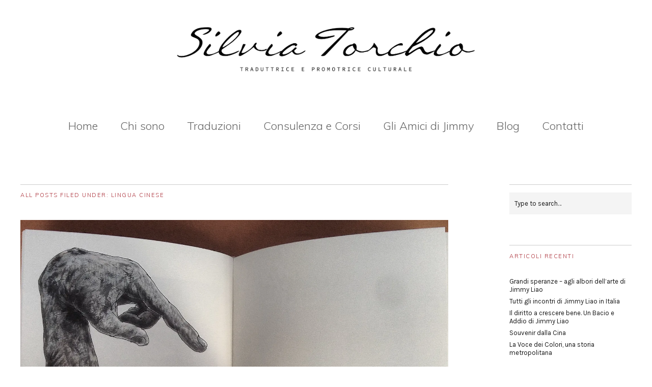

--- FILE ---
content_type: text/html; charset=UTF-8
request_url: http://www.silviatorchio.it/category/lingua-cinese/
body_size: 12755
content:
<!DOCTYPE html>
<html lang="it-IT">
<head>
	<meta charset="UTF-8" />
	<meta name="viewport" content="width=device-width,initial-scale=1">
	<link rel="profile" href="http://gmpg.org/xfn/11">
	<link rel="pingback" href="http://www.silviatorchio.it/xmlrpc.php">
	<!--[if lt IE 9]>
		<script src="http://www.silviatorchio.it/wp-content/themes/zuki/js/html5.js"></script>
	<![endif]-->
<title>lingua cinese Archivi - Silvia Torchio</title>

<!-- This site is optimized with the Yoast SEO plugin v12.9 - https://yoast.com/wordpress/plugins/seo/ -->
<meta name="robots" content="max-snippet:-1, max-image-preview:large, max-video-preview:-1"/>
<link rel="canonical" href="http://www.silviatorchio.it/category/lingua-cinese/" />
<meta property="og:locale" content="it_IT" />
<meta property="og:type" content="object" />
<meta property="og:title" content="lingua cinese Archivi - Silvia Torchio" />
<meta property="og:url" content="http://www.silviatorchio.it/category/lingua-cinese/" />
<meta property="og:site_name" content="Silvia Torchio" />
<meta name="twitter:card" content="summary" />
<meta name="twitter:title" content="lingua cinese Archivi - Silvia Torchio" />
<script type='application/ld+json' class='yoast-schema-graph yoast-schema-graph--main'>{"@context":"https://schema.org","@graph":[{"@type":"WebSite","@id":"http://www.silviatorchio.it/#website","url":"http://www.silviatorchio.it/","name":"Silvia Torchio","potentialAction":{"@type":"SearchAction","target":"http://www.silviatorchio.it/?s={search_term_string}","query-input":"required name=search_term_string"}},{"@type":"CollectionPage","@id":"http://www.silviatorchio.it/category/lingua-cinese/#webpage","url":"http://www.silviatorchio.it/category/lingua-cinese/","inLanguage":"it-IT","name":"lingua cinese Archivi - Silvia Torchio","isPartOf":{"@id":"http://www.silviatorchio.it/#website"}}]}</script>
<!-- / Yoast SEO plugin. -->

<link rel='dns-prefetch' href='//secure.gravatar.com' />
<link rel='dns-prefetch' href='//fonts.googleapis.com' />
<link rel='dns-prefetch' href='//s.w.org' />
<link rel="alternate" type="application/rss+xml" title="Silvia Torchio &raquo; Feed" href="http://www.silviatorchio.it/feed/" />
<link rel="alternate" type="application/rss+xml" title="Silvia Torchio &raquo; Feed dei commenti" href="http://www.silviatorchio.it/comments/feed/" />
<link rel="alternate" type="application/rss+xml" title="Silvia Torchio &raquo; lingua cinese Feed della categoria" href="http://www.silviatorchio.it/category/lingua-cinese/feed/" />
<!-- This site uses the Google Analytics by MonsterInsights plugin v7.10.3 - Using Analytics tracking - https://www.monsterinsights.com/ -->
<script type="text/javascript" data-cfasync="false">
	var mi_version         = '7.10.3';
	var mi_track_user      = true;
	var mi_no_track_reason = '';
	
	var disableStr = 'ga-disable-UA-73792495-1';

	/* Function to detect opted out users */
	function __gaTrackerIsOptedOut() {
		return document.cookie.indexOf(disableStr + '=true') > -1;
	}

	/* Disable tracking if the opt-out cookie exists. */
	if ( __gaTrackerIsOptedOut() ) {
		window[disableStr] = true;
	}

	/* Opt-out function */
	function __gaTrackerOptout() {
	  document.cookie = disableStr + '=true; expires=Thu, 31 Dec 2099 23:59:59 UTC; path=/';
	  window[disableStr] = true;
	}
	
	if ( mi_track_user ) {
		(function(i,s,o,g,r,a,m){i['GoogleAnalyticsObject']=r;i[r]=i[r]||function(){
			(i[r].q=i[r].q||[]).push(arguments)},i[r].l=1*new Date();a=s.createElement(o),
			m=s.getElementsByTagName(o)[0];a.async=1;a.src=g;m.parentNode.insertBefore(a,m)
		})(window,document,'script','//www.google-analytics.com/analytics.js','__gaTracker');

		__gaTracker('create', 'UA-73792495-1', 'auto');
		__gaTracker('set', 'forceSSL', true);
		__gaTracker('set', 'anonymizeIp', true);
		__gaTracker('send','pageview');
	} else {
		console.log( "" );
		(function() {
			/* https://developers.google.com/analytics/devguides/collection/analyticsjs/ */
			var noopfn = function() {
				return null;
			};
			var noopnullfn = function() {
				return null;
			};
			var Tracker = function() {
				return null;
			};
			var p = Tracker.prototype;
			p.get = noopfn;
			p.set = noopfn;
			p.send = noopfn;
			var __gaTracker = function() {
				var len = arguments.length;
				if ( len === 0 ) {
					return;
				}
				var f = arguments[len-1];
				if ( typeof f !== 'object' || f === null || typeof f.hitCallback !== 'function' ) {
					console.log( 'Not running function __gaTracker(' + arguments[0] + " ....) because you are not being tracked. " + mi_no_track_reason );
					return;
				}
				try {
					f.hitCallback();
				} catch (ex) {

				}
			};
			__gaTracker.create = function() {
				return new Tracker();
			};
			__gaTracker.getByName = noopnullfn;
			__gaTracker.getAll = function() {
				return [];
			};
			__gaTracker.remove = noopfn;
			window['__gaTracker'] = __gaTracker;
					})();
		}
</script>
<!-- / Google Analytics by MonsterInsights -->
		<script type="text/javascript">
			window._wpemojiSettings = {"baseUrl":"https:\/\/s.w.org\/images\/core\/emoji\/12.0.0-1\/72x72\/","ext":".png","svgUrl":"https:\/\/s.w.org\/images\/core\/emoji\/12.0.0-1\/svg\/","svgExt":".svg","source":{"concatemoji":"http:\/\/www.silviatorchio.it\/wp-includes\/js\/wp-emoji-release.min.js?ver=5.3.2"}};
			!function(e,a,t){var r,n,o,i,p=a.createElement("canvas"),s=p.getContext&&p.getContext("2d");function c(e,t){var a=String.fromCharCode;s.clearRect(0,0,p.width,p.height),s.fillText(a.apply(this,e),0,0);var r=p.toDataURL();return s.clearRect(0,0,p.width,p.height),s.fillText(a.apply(this,t),0,0),r===p.toDataURL()}function l(e){if(!s||!s.fillText)return!1;switch(s.textBaseline="top",s.font="600 32px Arial",e){case"flag":return!c([127987,65039,8205,9895,65039],[127987,65039,8203,9895,65039])&&(!c([55356,56826,55356,56819],[55356,56826,8203,55356,56819])&&!c([55356,57332,56128,56423,56128,56418,56128,56421,56128,56430,56128,56423,56128,56447],[55356,57332,8203,56128,56423,8203,56128,56418,8203,56128,56421,8203,56128,56430,8203,56128,56423,8203,56128,56447]));case"emoji":return!c([55357,56424,55356,57342,8205,55358,56605,8205,55357,56424,55356,57340],[55357,56424,55356,57342,8203,55358,56605,8203,55357,56424,55356,57340])}return!1}function d(e){var t=a.createElement("script");t.src=e,t.defer=t.type="text/javascript",a.getElementsByTagName("head")[0].appendChild(t)}for(i=Array("flag","emoji"),t.supports={everything:!0,everythingExceptFlag:!0},o=0;o<i.length;o++)t.supports[i[o]]=l(i[o]),t.supports.everything=t.supports.everything&&t.supports[i[o]],"flag"!==i[o]&&(t.supports.everythingExceptFlag=t.supports.everythingExceptFlag&&t.supports[i[o]]);t.supports.everythingExceptFlag=t.supports.everythingExceptFlag&&!t.supports.flag,t.DOMReady=!1,t.readyCallback=function(){t.DOMReady=!0},t.supports.everything||(n=function(){t.readyCallback()},a.addEventListener?(a.addEventListener("DOMContentLoaded",n,!1),e.addEventListener("load",n,!1)):(e.attachEvent("onload",n),a.attachEvent("onreadystatechange",function(){"complete"===a.readyState&&t.readyCallback()})),(r=t.source||{}).concatemoji?d(r.concatemoji):r.wpemoji&&r.twemoji&&(d(r.twemoji),d(r.wpemoji)))}(window,document,window._wpemojiSettings);
		</script>
		<style type="text/css">
img.wp-smiley,
img.emoji {
	display: inline !important;
	border: none !important;
	box-shadow: none !important;
	height: 1em !important;
	width: 1em !important;
	margin: 0 .07em !important;
	vertical-align: -0.1em !important;
	background: none !important;
	padding: 0 !important;
}
</style>
	<link rel='stylesheet' id='wp-block-library-css'  href='http://www.silviatorchio.it/wp-includes/css/dist/block-library/style.min.css?ver=5.3.2' type='text/css' media='all' />
<style id='wp-block-library-inline-css' type='text/css'>
.has-text-align-justify{text-align:justify;}
</style>
<link rel='stylesheet' id='contact-form-7-css'  href='http://www.silviatorchio.it/wp-content/plugins/contact-form-7/includes/css/styles.css?ver=5.1.6' type='text/css' media='all' />
<link rel='stylesheet' id='tt-easy-google-fonts-css'  href='http://fonts.googleapis.com/css?family=Muli%3A300&#038;subset=latin%2Call&#038;ver=5.3.2' type='text/css' media='all' />
<link rel='stylesheet' id='zuki-flex-slider-style-css'  href='http://www.silviatorchio.it/wp-content/themes/zuki/js/flex-slider/flexslider.css?ver=5.3.2' type='text/css' media='all' />
<link rel='stylesheet' id='zuki-fonts-css'  href='//fonts.googleapis.com/css?family=Libre+Baskerville%3A400%2C700%2C400italic%7CKarla%3A400%2C400italic%2C700%2C700italic%26subset%3Dlatin%2Clatin-ext&#038;subset=latin%2Clatin-ext' type='text/css' media='all' />
<link rel='stylesheet' id='genericons-css'  href='http://www.silviatorchio.it/wp-content/plugins/jetpack/_inc/genericons/genericons/genericons.css?ver=3.1' type='text/css' media='all' />
<link rel='stylesheet' id='zuki-style-css'  href='http://www.silviatorchio.it/wp-content/themes/silviatorchio/style.css?ver=20140630' type='text/css' media='all' />
<link rel='stylesheet' id='dry_awp_theme_style-css'  href='http://www.silviatorchio.it/wp-content/plugins/advanced-wp-columns/assets/css/awp-columns.css?ver=5.3.2' type='text/css' media='all' />
<style id='dry_awp_theme_style-inline-css' type='text/css'>
@media screen and (max-width: 1024px) {	.csColumn {		clear: both !important;		float: none !important;		text-align: center !important;		margin-left:  10% !important;		margin-right: 10% !important;		width: 80% !important;	}	.csColumnGap {		display: none !important;	}}
</style>
<link rel='stylesheet' id='jetpack_css-css'  href='http://www.silviatorchio.it/wp-content/plugins/jetpack/css/jetpack.css?ver=8.1' type='text/css' media='all' />
<script type='text/javascript'>
/* <![CDATA[ */
var monsterinsights_frontend = {"js_events_tracking":"true","download_extensions":"doc,pdf,ppt,zip,xls,docx,pptx,xlsx","inbound_paths":"[]","home_url":"http:\/\/www.silviatorchio.it","hash_tracking":"false"};
/* ]]> */
</script>
<script type='text/javascript' src='http://www.silviatorchio.it/wp-content/plugins/google-analytics-for-wordpress/assets/js/frontend.min.js?ver=7.10.3'></script>
<script type='text/javascript' src='http://www.silviatorchio.it/wp-includes/js/jquery/jquery.js?ver=1.12.4-wp'></script>
<script type='text/javascript' src='http://www.silviatorchio.it/wp-includes/js/jquery/jquery-migrate.min.js?ver=1.4.1'></script>
<script type='text/javascript' src='http://www.silviatorchio.it/wp-content/themes/zuki/js/jquery.fitvids.js?ver=1.1'></script>
<script type='text/javascript' src='http://www.silviatorchio.it/wp-content/themes/zuki/js/flex-slider/jquery.flexslider-min.js?ver=5.3.2'></script>
<script type='text/javascript' src='http://www.silviatorchio.it/wp-content/themes/zuki/js/functions.js?ver=20140426'></script>
<link rel='https://api.w.org/' href='http://www.silviatorchio.it/wp-json/' />
<link rel="EditURI" type="application/rsd+xml" title="RSD" href="http://www.silviatorchio.it/xmlrpc.php?rsd" />
<link rel="wlwmanifest" type="application/wlwmanifest+xml" href="http://www.silviatorchio.it/wp-includes/wlwmanifest.xml" /> 
<!-- <meta name="NextGEN" version="3.2.23" /> -->

<link rel='dns-prefetch' href='//v0.wordpress.com'/>
<link rel='dns-prefetch' href='//i0.wp.com'/>
<link rel='dns-prefetch' href='//i1.wp.com'/>
<link rel='dns-prefetch' href='//i2.wp.com'/>
<style type='text/css'>img#wpstats{display:none}</style>	<style type="text/css">
		.widget-area p.summary a,
		.entry-content p a,
		.entry-content li a,
		.page .entry-content p a,
		blockquote cite a,
		.textwidget a,
		#comments .comment-text a,
		.authorbox p.author-description a {color: #ab2f38;}
		.widget_zuki_recentposts_color .bg-wrap {background: ;}
		.archive-menu-content {background: ;}
	</style>
    	<style type="text/css" id="zuki-header-css">
			#site-title h1,
		#site-title h2.site-description {
			display: none;
		}

		</style>
	<style id="tt-easy-google-font-styles" type="text/css">p { font-family: 'Muli'; font-size: 21px; font-style: normal; font-weight: 300; line-height: 1.6; }
h1 { font-family: 'Muli'; font-style: normal; font-weight: 300; }
h2 { font-family: 'Muli'; font-size: 38px; font-style: normal; font-weight: 300; }
h3 { font-family: 'Muli'; font-style: normal; font-weight: 300; }
h4 { font-family: 'Muli'; font-style: normal; font-weight: 300; }
h5 { font-family: 'Muli'; font-style: normal; font-weight: 300; }
h6 { font-family: 'Muli'; font-style: normal; font-weight: 300; }
</style></head>

<body class="archive category category-lingua-cinese category-24">

	<div id="container">

		<header id="masthead" class="cf" role="banner">

			
			<div id="site-title">
							<div id="site-header">
					<a href="http://www.silviatorchio.it/" rel="home"><img src="http://www.silviatorchio.it/wp-content/uploads/2016/01/SILVIATORCHIOlogo.png" width="1400" height="227" alt=""></a>
				</div><!-- end #site-header -->
							<h1><a href="http://www.silviatorchio.it/" title="Silvia Torchio">Silvia Torchio</a></h1>
						</div><!-- end #site-title -->

			<a href="#menuopen" id="mobile-menu-toggle"><span>Menu</span></a>

			<div id="mobile-menu-wrap" class="cf">
								<nav id="site-nav" class="cf">
					<ul id="menu-main" class="nav-menu"><li id="menu-item-20" class="menu-item menu-item-type-post_type menu-item-object-page menu-item-home menu-item-20"><a href="http://www.silviatorchio.it/">Home</a></li>
<li id="menu-item-19" class="menu-item menu-item-type-post_type menu-item-object-page menu-item-19"><a href="http://www.silviatorchio.it/chi-sono/">Chi sono</a></li>
<li id="menu-item-265" class="menu-item menu-item-type-post_type menu-item-object-page menu-item-265"><a href="http://www.silviatorchio.it/traduzioni/">Traduzioni</a></li>
<li id="menu-item-290" class="menu-item menu-item-type-post_type menu-item-object-page menu-item-290"><a href="http://www.silviatorchio.it/consulenza-e-corsi/">Consulenza e Corsi</a></li>
<li id="menu-item-35" class="menu-item menu-item-type-post_type menu-item-object-page menu-item-has-children menu-item-35"><a href="http://www.silviatorchio.it/gli-amici-di-jimmy/">Gli Amici di Jimmy</a>
<ul class="sub-menu">
	<li id="menu-item-294" class="menu-item menu-item-type-post_type menu-item-object-page menu-item-294"><a href="http://www.silviatorchio.it/gli-amici-di-jimmy/le-origini/">Le origini</a></li>
	<li id="menu-item-88" class="menu-item menu-item-type-post_type menu-item-object-page menu-item-88"><a href="http://www.silviatorchio.it/gli-amici-di-jimmy/jimmi-liao/">Chi è Jimmy Liao</a></li>
	<li id="menu-item-65" class="menu-item menu-item-type-post_type menu-item-object-page menu-item-65"><a href="http://www.silviatorchio.it/gli-amici-di-jimmy/le-pubblicazioni/">Le pubblicazioni in Italia</a></li>
	<li id="menu-item-302" class="menu-item menu-item-type-post_type menu-item-object-page menu-item-302"><a href="http://www.silviatorchio.it/gli-amici-di-jimmy/attivita/">Attività</a></li>
	<li id="menu-item-201" class="menu-item menu-item-type-post_type menu-item-object-page menu-item-201"><a href="http://www.silviatorchio.it/gli-amici-di-jimmy/archivio/">Archivio fotografico</a></li>
	<li id="menu-item-519" class="menu-item menu-item-type-post_type menu-item-object-page menu-item-519"><a href="http://www.silviatorchio.it/gli-amici-di-jimmy/contest-porta-metro-dei-tuoi-sogni/">Contest – Dove porta il metrò dei tuoi sogni?</a></li>
</ul>
</li>
<li id="menu-item-370" class="menu-item menu-item-type-taxonomy menu-item-object-category menu-item-370"><a href="http://www.silviatorchio.it/category/blog/">Blog</a></li>
<li id="menu-item-324" class="menu-item menu-item-type-post_type menu-item-object-page menu-item-324"><a href="http://www.silviatorchio.it/contatti/">Contatti</a></li>
</ul>				</nav><!-- end #site-nav -->
				<a href="#menuclose" id="mobile-menu-close"><span>Close Menu</span></a>
			</div><!-- end #mobile-menu-wrap -->

			
		</header><!-- end #masthead -->

<div id="main-wrap">
<div id="primary" class="site-content cf" role="main">

	
		<header class="archive-header">
			<h1 class="archive-title">
					All posts filed under: <span>lingua cinese</span>			</h1>
					</header><!-- end .archive-header -->

				
			
<article id="post-692" class="post-692 post type-post status-publish format-standard has-post-thumbnail hentry category-blog category-jimmy-liao category-libri category-lingua-cinese category-traduzione category-viaggi tag-albo-illustrato tag-arte tag-cinese tag-jimmy-liao tag-libri tag-picture-book tag-ricordi tag-shanghai tag-taiwan tag-traduzione tag-viaggio">

			<div class="entry-thumbnail">
			<a href="http://www.silviatorchio.it/2018/09/10/great-expectations-agli-albori-dellarte-di-jimmy-liao/" title="Permalink to Grandi speranze &#8211; agli albori dell&#8217;arte di Jimmy Liao"><img width="1521" height="1041" src="http://www.silviatorchio.it/wp-content/uploads/2018/09/kaishi-2.jpg" class="attachment-post-thumbnail size-post-thumbnail wp-post-image" alt="" srcset="https://i0.wp.com/www.silviatorchio.it/wp-content/uploads/2018/09/kaishi-2.jpg?w=1521 1521w, https://i0.wp.com/www.silviatorchio.it/wp-content/uploads/2018/09/kaishi-2.jpg?resize=300%2C205 300w, https://i0.wp.com/www.silviatorchio.it/wp-content/uploads/2018/09/kaishi-2.jpg?resize=768%2C526 768w, https://i0.wp.com/www.silviatorchio.it/wp-content/uploads/2018/09/kaishi-2.jpg?resize=1024%2C701 1024w" sizes="(max-width: 1521px) 100vw, 1521px" data-attachment-id="694" data-permalink="http://www.silviatorchio.it/2018/09/10/great-expectations-agli-albori-dellarte-di-jimmy-liao/kaishi-2/" data-orig-file="https://i0.wp.com/www.silviatorchio.it/wp-content/uploads/2018/09/kaishi-2.jpg?fit=1521%2C1041" data-orig-size="1521,1041" data-comments-opened="1" data-image-meta="{&quot;aperture&quot;:&quot;2.4&quot;,&quot;credit&quot;:&quot;&quot;,&quot;camera&quot;:&quot;iPhone 5&quot;,&quot;caption&quot;:&quot;&quot;,&quot;created_timestamp&quot;:&quot;1536589742&quot;,&quot;copyright&quot;:&quot;&quot;,&quot;focal_length&quot;:&quot;4.12&quot;,&quot;iso&quot;:&quot;100&quot;,&quot;shutter_speed&quot;:&quot;0.05&quot;,&quot;title&quot;:&quot;&quot;,&quot;orientation&quot;:&quot;1&quot;}" data-image-title="kaishi 2" data-image-description="" data-medium-file="https://i0.wp.com/www.silviatorchio.it/wp-content/uploads/2018/09/kaishi-2.jpg?fit=300%2C205" data-large-file="https://i0.wp.com/www.silviatorchio.it/wp-content/uploads/2018/09/kaishi-2.jpg?fit=840%2C575" /></a>
		</div><!-- end .entry-thumbnail -->
	
	<header class="entry-header">
		<h2 class="entry-title"><a href="http://www.silviatorchio.it/2018/09/10/great-expectations-agli-albori-dellarte-di-jimmy-liao/" rel="bookmark">Grandi speranze &#8211; agli albori dell&#8217;arte di Jimmy Liao</a></h2>			<div class="entry-details">
				<div class="entry-author">
				Published by <a href="http://www.silviatorchio.it/author/silviatorchio/" title="All posts by Silvia Torchio">Silvia Torchio</a>				</div><!-- end .entry-author -->
		</div><!-- end .entry-details -->
	</header><!-- end .entry-header -->

					<div class="entry-summary">
				<p>Ogni volta che vado in Cina, la tappa in libreria è obbligatoria. E ogni volta in libreria, non esco prima di aver trovato l&#8217;angolo dedicato a Jimmy Liao. Lo scorso giugno, a Shanghai, ho comprato questo libro, edito in Cina nel 2014 (e non ancora pubblicato in Italia). In realtà, non si tratta di un vero e proprio albo, ma di un notebook,&nbsp;uno speciale taccuino per i lettori. Solo illustrazioni, nessuna parola e tanto spazio bianco in cui dar via libera alla fantasia, dare spazio ai pensieri, lasciarsi ispirare. La sua particolarità è che raccoglie le primissime illustrazioni di Jimmy Liao. Tutte rigorosamente in bianco e nero o seppia. Nessun colore. Sono le illustrazioni che anticipano le sue prime pubblicazioni del 1998, frutto di quel periodo di convalescenza dalla malattia, in cui la sua vita mutò radicalmente.&nbsp; Una nuova visione della realtà, profonda e malinconica, di cui le immagini divengono riflesso, e anche riflessione. In quarta di copertina, poche ed essenziali parole dell&#8217;autore. Come lui stesso ammette, non si tratta di illustrazioni di particolare rilievo, &hellip;</p>
			</div><!-- .entry-summary -->
		
		<footer class="entry-meta cf">
			<div class="entry-date">
				<a href="http://www.silviatorchio.it/2018/09/10/great-expectations-agli-albori-dellarte-di-jimmy-liao/">10 Settembre 2018</a>
			</div><!-- end .entry-date -->
							<div class="entry-comments">
					<a href="http://www.silviatorchio.it/2018/09/10/great-expectations-agli-albori-dellarte-di-jimmy-liao/#respond"><span class="leave-reply">Leave a comment</span></a>				</div><!-- end .entry-comments -->
									<div class="entry-cats">
				<a href="http://www.silviatorchio.it/category/blog/" rel="category tag">blog</a> / <a href="http://www.silviatorchio.it/category/jimmy-liao/" rel="category tag">Jimmy Liao</a> / <a href="http://www.silviatorchio.it/category/libri/" rel="category tag">Libri</a> / <a href="http://www.silviatorchio.it/category/lingua-cinese/" rel="category tag">lingua cinese</a> / <a href="http://www.silviatorchio.it/category/traduzione/" rel="category tag">traduzione</a> / <a href="http://www.silviatorchio.it/category/viaggi/" rel="category tag">viaggi</a>			</div><!-- end .entry-cats -->
		</footer><!-- end .entry-meta -->

</article><!-- end post -692 -->
		
			
<article id="post-681" class="post-681 post type-post status-publish format-standard has-post-thumbnail hentry category-blog category-jimmy-liao category-libri category-lingua-cinese">

			<div class="entry-thumbnail">
			<a href="http://www.silviatorchio.it/2018/03/16/tutti-gli-incontri-jimmy-liao-italia/" title="Permalink to Tutti gli incontri di Jimmy Liao in Italia"><img width="787" height="533" src="http://www.silviatorchio.it/wp-content/uploads/2018/03/bimba-ombra-ombrello.jpg" class="attachment-post-thumbnail size-post-thumbnail wp-post-image" alt="" srcset="https://i2.wp.com/www.silviatorchio.it/wp-content/uploads/2018/03/bimba-ombra-ombrello.jpg?w=787 787w, https://i2.wp.com/www.silviatorchio.it/wp-content/uploads/2018/03/bimba-ombra-ombrello.jpg?resize=300%2C203 300w, https://i2.wp.com/www.silviatorchio.it/wp-content/uploads/2018/03/bimba-ombra-ombrello.jpg?resize=768%2C520 768w" sizes="(max-width: 787px) 100vw, 787px" data-attachment-id="682" data-permalink="http://www.silviatorchio.it/2018/03/16/tutti-gli-incontri-jimmy-liao-italia/bimba-ombra-ombrello/" data-orig-file="https://i2.wp.com/www.silviatorchio.it/wp-content/uploads/2018/03/bimba-ombra-ombrello.jpg?fit=787%2C533" data-orig-size="787,533" data-comments-opened="1" data-image-meta="{&quot;aperture&quot;:&quot;0&quot;,&quot;credit&quot;:&quot;Krause, Johansen&quot;,&quot;camera&quot;:&quot;&quot;,&quot;caption&quot;:&quot;&quot;,&quot;created_timestamp&quot;:&quot;0&quot;,&quot;copyright&quot;:&quot;&quot;,&quot;focal_length&quot;:&quot;0&quot;,&quot;iso&quot;:&quot;0&quot;,&quot;shutter_speed&quot;:&quot;0&quot;,&quot;title&quot;:&quot;&quot;,&quot;orientation&quot;:&quot;0&quot;}" data-image-title="bimba ombra ombrello" data-image-description="" data-medium-file="https://i2.wp.com/www.silviatorchio.it/wp-content/uploads/2018/03/bimba-ombra-ombrello.jpg?fit=300%2C203" data-large-file="https://i2.wp.com/www.silviatorchio.it/wp-content/uploads/2018/03/bimba-ombra-ombrello.jpg?fit=787%2C533" /></a>
		</div><!-- end .entry-thumbnail -->
	
	<header class="entry-header">
		<h2 class="entry-title"><a href="http://www.silviatorchio.it/2018/03/16/tutti-gli-incontri-jimmy-liao-italia/" rel="bookmark">Tutti gli incontri di Jimmy Liao in Italia</a></h2>			<div class="entry-details">
				<div class="entry-author">
				Published by <a href="http://www.silviatorchio.it/author/silviatorchio/" title="All posts by Silvia Torchio">Silvia Torchio</a>				</div><!-- end .entry-author -->
		</div><!-- end .entry-details -->
	</header><!-- end .entry-header -->

					<div class="entry-summary">
				<p>Tra qualche giorno, Jimmy Liao arriverà in Italia! Questi tutti gli appuntamenti del tour e in Fiera: Marzo 21&nbsp; @IED Milano, ore 9,00-11,00/ incontro riservato agli studenti. A cura di Terre di Mezzo Editore Introdotto da Silvia Torchio Jimmy Liao racconterà come è diventato autore di albi illustrati, il suo percorso artistico e il processo creativo che lo rende uno degli artisti più interessanti nel panorama mondiale &nbsp;del picturebook. &nbsp; Marzo 21&nbsp; @Spazio B**K, Milano, ore 18,30/ incontro aperto al pubblico. A cura di Terre di Mezzo Editore Mara Pace, giornalista della rivista specializzata Andersen, modererà l&#8217;incontro intervistando Jimmy Liao e la sua traduttrice e agente italiana Silvia Torchio. &nbsp;&nbsp; Marzo 22&nbsp; @IED Torino, ore 10,30-12,30/ incontro riservato agli studenti A cura delle Edizioni Gruppo Abele Jimmy Liao sarà intervistato dalla docente di illustrazione Elisa Seitzinger &nbsp; Marzo 22&nbsp; @Binaria Centro Commensale, Torino, ore 18/ incontro aperto al pubblico A cura delle Edizioni Gruppo Abele Silvia Torchio, traduttrice e agente, modererà l&#8217;incontro: Jimmy Liao racconterà il suo lavoro, i suoi esordi, e dialogherà con i &hellip;</p>
			</div><!-- .entry-summary -->
		
		<footer class="entry-meta cf">
			<div class="entry-date">
				<a href="http://www.silviatorchio.it/2018/03/16/tutti-gli-incontri-jimmy-liao-italia/">16 Marzo 2018</a>
			</div><!-- end .entry-date -->
							<div class="entry-comments">
					<a href="http://www.silviatorchio.it/2018/03/16/tutti-gli-incontri-jimmy-liao-italia/#respond"><span class="leave-reply">Leave a comment</span></a>				</div><!-- end .entry-comments -->
									<div class="entry-cats">
				<a href="http://www.silviatorchio.it/category/blog/" rel="category tag">blog</a> / <a href="http://www.silviatorchio.it/category/jimmy-liao/" rel="category tag">Jimmy Liao</a> / <a href="http://www.silviatorchio.it/category/libri/" rel="category tag">Libri</a> / <a href="http://www.silviatorchio.it/category/lingua-cinese/" rel="category tag">lingua cinese</a>			</div><!-- end .entry-cats -->
		</footer><!-- end .entry-meta -->

</article><!-- end post -681 -->
		
			
<article id="post-641" class="post-641 post type-post status-publish format-standard has-post-thumbnail hentry category-blog category-cina category-insegnamento category-libri category-lingua-cinese category-viaggi tag-albo-illustrato tag-bambini tag-casa-editrice tag-cina tag-cinese tag-illustrazioni tag-insegnamento tag-libri tag-pechino tag-picture-book tag-ricordi tag-viaggio tag-vita tag-xian">

			<div class="entry-thumbnail">
			<a href="http://www.silviatorchio.it/2017/11/08/souvenirdallacina/" title="Permalink to Souvenir dalla Cina"><img width="1280" height="804" src="http://www.silviatorchio.it/wp-content/uploads/2017/11/Gruppo-Cina.jpg" class="attachment-post-thumbnail size-post-thumbnail wp-post-image" alt="" srcset="https://i0.wp.com/www.silviatorchio.it/wp-content/uploads/2017/11/Gruppo-Cina.jpg?w=1280 1280w, https://i0.wp.com/www.silviatorchio.it/wp-content/uploads/2017/11/Gruppo-Cina.jpg?resize=300%2C188 300w, https://i0.wp.com/www.silviatorchio.it/wp-content/uploads/2017/11/Gruppo-Cina.jpg?resize=768%2C482 768w, https://i0.wp.com/www.silviatorchio.it/wp-content/uploads/2017/11/Gruppo-Cina.jpg?resize=1024%2C643 1024w" sizes="(max-width: 1280px) 100vw, 1280px" data-attachment-id="642" data-permalink="http://www.silviatorchio.it/2017/11/08/souvenirdallacina/gruppo-cina/" data-orig-file="https://i0.wp.com/www.silviatorchio.it/wp-content/uploads/2017/11/Gruppo-Cina.jpg?fit=1280%2C804" data-orig-size="1280,804" data-comments-opened="1" data-image-meta="{&quot;aperture&quot;:&quot;0&quot;,&quot;credit&quot;:&quot;&quot;,&quot;camera&quot;:&quot;&quot;,&quot;caption&quot;:&quot;&quot;,&quot;created_timestamp&quot;:&quot;0&quot;,&quot;copyright&quot;:&quot;&quot;,&quot;focal_length&quot;:&quot;0&quot;,&quot;iso&quot;:&quot;0&quot;,&quot;shutter_speed&quot;:&quot;0&quot;,&quot;title&quot;:&quot;&quot;,&quot;orientation&quot;:&quot;1&quot;}" data-image-title="Gruppo Cina" data-image-description="" data-medium-file="https://i0.wp.com/www.silviatorchio.it/wp-content/uploads/2017/11/Gruppo-Cina.jpg?fit=300%2C188" data-large-file="https://i0.wp.com/www.silviatorchio.it/wp-content/uploads/2017/11/Gruppo-Cina.jpg?fit=840%2C527" /></a>
		</div><!-- end .entry-thumbnail -->
	
	<header class="entry-header">
		<h2 class="entry-title"><a href="http://www.silviatorchio.it/2017/11/08/souvenirdallacina/" rel="bookmark">Souvenir dalla Cina</a></h2>			<div class="entry-details">
				<div class="entry-author">
				Published by <a href="http://www.silviatorchio.it/author/silviatorchio/" title="All posts by Silvia Torchio">Silvia Torchio</a>				</div><!-- end .entry-author -->
		</div><!-- end .entry-details -->
	</header><!-- end .entry-header -->

					<div class="entry-summary">
				<p>La scorsa estate sono tornata in Cina. Ci sono tornata come insegnante, per conto dell’Istituto Confucio di Torino, per accompagnare un gruppo di meritevoli studenti di cinese, in un viaggio intenso e indimenticabile. Il nostro piccolo gruppo italiano faceva parte di un summer camp internazionale, comprendente studenti e insegnanti provenienti da molte parti del mondo: per due settimane, insieme a europei, canadesi e americani abbiamo vissuto un’esperienza unica. Sono tornata a Pechino, dove 18 anni prima arrivai come studentessa, in un viaggio che cambiò il mio modo di percepire il mondo e ne spalancò gli orizzonti. Tante le esperienze: dalle emozioni di rivivere nei campus &#8211; ricordi felici di giorni liberi e spensierati, alla formalità di una cena elegante e succulenta tra soli insegnanti, dalla quiete e pace di un tempio taoista all&#8217;immersione pop di una serata karaoke, divertentissima e straniante. &nbsp; &nbsp; &nbsp; &nbsp; &nbsp; Io e Pechino siamo diventati maggiorenni: io non più studentessa, ma insegnante; lei sempre più affollata, scintillante e, a mio parere, un po’ stanca. Ho un debito di riconoscenza &hellip;</p>
			</div><!-- .entry-summary -->
		
		<footer class="entry-meta cf">
			<div class="entry-date">
				<a href="http://www.silviatorchio.it/2017/11/08/souvenirdallacina/">8 Novembre 2017</a>
			</div><!-- end .entry-date -->
							<div class="entry-comments">
					<a href="http://www.silviatorchio.it/2017/11/08/souvenirdallacina/#respond"><span class="leave-reply">Leave a comment</span></a>				</div><!-- end .entry-comments -->
									<div class="entry-cats">
				<a href="http://www.silviatorchio.it/category/blog/" rel="category tag">blog</a> / <a href="http://www.silviatorchio.it/category/cina/" rel="category tag">Cina</a> / <a href="http://www.silviatorchio.it/category/insegnamento/" rel="category tag">insegnamento</a> / <a href="http://www.silviatorchio.it/category/libri/" rel="category tag">Libri</a> / <a href="http://www.silviatorchio.it/category/lingua-cinese/" rel="category tag">lingua cinese</a> / <a href="http://www.silviatorchio.it/category/viaggi/" rel="category tag">viaggi</a>			</div><!-- end .entry-cats -->
		</footer><!-- end .entry-meta -->

</article><!-- end post -641 -->
		
			
<article id="post-613" class="post-613 post type-post status-publish format-standard has-post-thumbnail hentry category-blog category-jimmy-liao category-libri category-lingua-cinese category-traduzione tag-agente-letteraria tag-albo-illustrato tag-arte tag-bambini tag-casa-editrice tag-cinese tag-illustrazioni tag-jimmy-liao tag-libri tag-picture-book tag-ricordi tag-taiwan tag-traduzione tag-viaggio tag-vita">

			<div class="entry-thumbnail">
			<a href="http://www.silviatorchio.it/2017/09/20/la-voce-dei-colori-una-storia-metropolitana/" title="Permalink to La Voce dei Colori, una storia metropolitana"><img width="1189" height="681" src="http://www.silviatorchio.it/wp-content/uploads/2017/09/27.jpg" class="attachment-post-thumbnail size-post-thumbnail wp-post-image" alt="" srcset="https://i1.wp.com/www.silviatorchio.it/wp-content/uploads/2017/09/27.jpg?w=1189 1189w, https://i1.wp.com/www.silviatorchio.it/wp-content/uploads/2017/09/27.jpg?resize=300%2C172 300w, https://i1.wp.com/www.silviatorchio.it/wp-content/uploads/2017/09/27.jpg?resize=768%2C440 768w, https://i1.wp.com/www.silviatorchio.it/wp-content/uploads/2017/09/27.jpg?resize=1024%2C586 1024w" sizes="(max-width: 1189px) 100vw, 1189px" data-attachment-id="637" data-permalink="http://www.silviatorchio.it/2017/09/20/la-voce-dei-colori-una-storia-metropolitana/attachment/27/" data-orig-file="https://i1.wp.com/www.silviatorchio.it/wp-content/uploads/2017/09/27.jpg?fit=1189%2C681" data-orig-size="1189,681" data-comments-opened="1" data-image-meta="{&quot;aperture&quot;:&quot;0&quot;,&quot;credit&quot;:&quot;&quot;,&quot;camera&quot;:&quot;&quot;,&quot;caption&quot;:&quot;&quot;,&quot;created_timestamp&quot;:&quot;0&quot;,&quot;copyright&quot;:&quot;&quot;,&quot;focal_length&quot;:&quot;0&quot;,&quot;iso&quot;:&quot;0&quot;,&quot;shutter_speed&quot;:&quot;0&quot;,&quot;title&quot;:&quot;&quot;,&quot;orientation&quot;:&quot;0&quot;}" data-image-title="27" data-image-description="" data-medium-file="https://i1.wp.com/www.silviatorchio.it/wp-content/uploads/2017/09/27.jpg?fit=300%2C172" data-large-file="https://i1.wp.com/www.silviatorchio.it/wp-content/uploads/2017/09/27.jpg?fit=840%2C481" /></a>
		</div><!-- end .entry-thumbnail -->
	
	<header class="entry-header">
		<h2 class="entry-title"><a href="http://www.silviatorchio.it/2017/09/20/la-voce-dei-colori-una-storia-metropolitana/" rel="bookmark">La Voce dei Colori, una storia metropolitana</a></h2>			<div class="entry-details">
				<div class="entry-author">
				Published by <a href="http://www.silviatorchio.it/author/silviatorchio/" title="All posts by Silvia Torchio">Silvia Torchio</a>				</div><!-- end .entry-author -->
		</div><!-- end .entry-details -->
	</header><!-- end .entry-header -->

					<div class="entry-summary">
				<p>È una gran fortuna non sapere esattamente in che mondo si vive Wislawa Szymborska – È una gran fortuna&nbsp; Comincia così La Voce dei Colori di Jimmy Liao,&nbsp;nella sua versione originale. Ancora una volta è la poetessa polacca a introdurre un suo albo¹, ad aprire il sipario e a darci una prima chiave di lettura. Il titolo originale cinese de La Voce dei Colori è 《地下铁》 (dìxià tiě) &#8211; Metropolitana, con sottotitolo inglese Sound of Colors. Tutto ha inizio dalla metropolitana effettivamente, lo racconta Liao stesso. L’idea del libro nasce proprio dalla passione che ha per questo mezzo di trasporto, per il fatto che si entra in un luogo e all’uscita, senza rendersene conto, ci si ritrova altrove, in un posto che può essere molto differente. Questa è la scintilla da cui nasce quello che lui stesso dichiara essere forse il suo libro più bello. Perché prendere la metropolitana? All’inizio è un IO viaggiatore. Ma non lo convince. Ha molti dubbi. Ricorda quindi le parole del suo amico, il celebre regista cinese Wang Kar Wai. &hellip;</p>
			</div><!-- .entry-summary -->
		
		<footer class="entry-meta cf">
			<div class="entry-date">
				<a href="http://www.silviatorchio.it/2017/09/20/la-voce-dei-colori-una-storia-metropolitana/">20 Settembre 2017</a>
			</div><!-- end .entry-date -->
							<div class="entry-comments">
					<a href="http://www.silviatorchio.it/2017/09/20/la-voce-dei-colori-una-storia-metropolitana/#comments">comment 1</a>				</div><!-- end .entry-comments -->
									<div class="entry-cats">
				<a href="http://www.silviatorchio.it/category/blog/" rel="category tag">blog</a> / <a href="http://www.silviatorchio.it/category/jimmy-liao/" rel="category tag">Jimmy Liao</a> / <a href="http://www.silviatorchio.it/category/libri/" rel="category tag">Libri</a> / <a href="http://www.silviatorchio.it/category/lingua-cinese/" rel="category tag">lingua cinese</a> / <a href="http://www.silviatorchio.it/category/traduzione/" rel="category tag">traduzione</a>			</div><!-- end .entry-cats -->
		</footer><!-- end .entry-meta -->

</article><!-- end post -613 -->
		
			
<article id="post-554" class="post-554 post type-post status-publish format-standard has-post-thumbnail hentry category-blog category-jimmy-liao category-libri category-lingua-cinese category-traduzione tag-albo-illustrato tag-casa-editrice tag-cinese tag-illustrazioni tag-jimmy-liao tag-libri tag-picture-book tag-ricordi tag-taiwan tag-traduzione tag-viaggio tag-vita">

			<div class="entry-thumbnail">
			<a href="http://www.silviatorchio.it/2017/05/18/quando-la-luna-dimentica/" title="Permalink to Quando la luna dimentica"><img width="1550" height="779" src="http://www.silviatorchio.it/wp-content/uploads/2017/05/48-49.jpg" class="attachment-post-thumbnail size-post-thumbnail wp-post-image" alt="" srcset="https://i1.wp.com/www.silviatorchio.it/wp-content/uploads/2017/05/48-49.jpg?w=1550 1550w, https://i1.wp.com/www.silviatorchio.it/wp-content/uploads/2017/05/48-49.jpg?resize=300%2C151 300w, https://i1.wp.com/www.silviatorchio.it/wp-content/uploads/2017/05/48-49.jpg?resize=768%2C386 768w, https://i1.wp.com/www.silviatorchio.it/wp-content/uploads/2017/05/48-49.jpg?resize=1024%2C515 1024w" sizes="(max-width: 1550px) 100vw, 1550px" data-attachment-id="559" data-permalink="http://www.silviatorchio.it/2017/05/18/quando-la-luna-dimentica/48-49/" data-orig-file="https://i1.wp.com/www.silviatorchio.it/wp-content/uploads/2017/05/48-49.jpg?fit=1550%2C779" data-orig-size="1550,779" data-comments-opened="1" data-image-meta="{&quot;aperture&quot;:&quot;0&quot;,&quot;credit&quot;:&quot;&quot;,&quot;camera&quot;:&quot;&quot;,&quot;caption&quot;:&quot;&quot;,&quot;created_timestamp&quot;:&quot;0&quot;,&quot;copyright&quot;:&quot;&quot;,&quot;focal_length&quot;:&quot;0&quot;,&quot;iso&quot;:&quot;0&quot;,&quot;shutter_speed&quot;:&quot;0&quot;,&quot;title&quot;:&quot;&quot;,&quot;orientation&quot;:&quot;0&quot;}" data-image-title="48-49" data-image-description="" data-medium-file="https://i1.wp.com/www.silviatorchio.it/wp-content/uploads/2017/05/48-49.jpg?fit=300%2C151" data-large-file="https://i1.wp.com/www.silviatorchio.it/wp-content/uploads/2017/05/48-49.jpg?fit=840%2C422" /></a>
		</div><!-- end .entry-thumbnail -->
	
	<header class="entry-header">
		<h2 class="entry-title"><a href="http://www.silviatorchio.it/2017/05/18/quando-la-luna-dimentica/" rel="bookmark">Quando la luna dimentica</a></h2>			<div class="entry-details">
				<div class="entry-author">
				Published by <a href="http://www.silviatorchio.it/author/silviatorchio/" title="All posts by Silvia Torchio">Silvia Torchio</a>				</div><!-- end .entry-author -->
		</div><!-- end .entry-details -->
	</header><!-- end .entry-header -->

					<div class="entry-summary">
				<p>Storia di un carattere cinese &nbsp; Quando mi chiedono un consiglio sui libri di Jimmy Liao o il mio albo preferito tra i suoi è davvero difficile scegliere: appena penso di citarne uno, mi vengono in mente mille ottimi motivi per suggerirne un altro. Ma – c’è un MA &#8211; un albo su tutti mi suscita una tenerezza infinita: La Luna e il Bambino (Edizioni Gruppo Abele, 2012, Torino). «Ero debitore alla luna » afferma Jimmy Liao quando racconta come è nato l’albo. La storia tra loro è delicata e piena di significativo silenzio. La luna, durante la malattia1, non di rado era sua unica interlocutrice, e così anche dopo, nelle lunghe ore di riabilitazione serale. Una storia da dedicarle è il primo stimolo: l&#8217;amicizia tra la luna e un bambino. Alcuni avvenimenti drammatici però segnano un cambiamento: l&#8217;albo narra&nbsp;sì di un rapporto unico e speciale tra i due protagionisti, ma diventa anche &#8211; e soprattutto &#8211; occasione per una profonda riflessione sulla fragilità degli esseri umani e la caducità della vita. Nella vita di &hellip;</p>
			</div><!-- .entry-summary -->
		
		<footer class="entry-meta cf">
			<div class="entry-date">
				<a href="http://www.silviatorchio.it/2017/05/18/quando-la-luna-dimentica/">18 Maggio 2017</a>
			</div><!-- end .entry-date -->
							<div class="entry-comments">
					<a href="http://www.silviatorchio.it/2017/05/18/quando-la-luna-dimentica/#respond"><span class="leave-reply">Leave a comment</span></a>				</div><!-- end .entry-comments -->
									<div class="entry-cats">
				<a href="http://www.silviatorchio.it/category/blog/" rel="category tag">blog</a> / <a href="http://www.silviatorchio.it/category/jimmy-liao/" rel="category tag">Jimmy Liao</a> / <a href="http://www.silviatorchio.it/category/libri/" rel="category tag">Libri</a> / <a href="http://www.silviatorchio.it/category/lingua-cinese/" rel="category tag">lingua cinese</a> / <a href="http://www.silviatorchio.it/category/traduzione/" rel="category tag">traduzione</a>			</div><!-- end .entry-cats -->
		</footer><!-- end .entry-meta -->

</article><!-- end post -554 -->
		
			
<article id="post-491" class="post-491 post type-post status-publish format-standard has-post-thumbnail hentry category-blog category-libri category-lingua-cinese category-senza-categoria category-traduzione tag-cinese tag-james-joyce tag-jimmy-liao tag-traduzione tag-ulysses">

			<div class="entry-thumbnail">
			<a href="http://www.silviatorchio.it/2016/09/30/rigore-e-seduzione-leterno-dilemma-della-traduzione/" title="Permalink to Rigore e seduzione: l&#8217;eterno dilemma della traduzione"><img width="2046" height="1552" src="http://www.silviatorchio.it/wp-content/uploads/2016/02/traduzioni-nuova.jpg" class="attachment-post-thumbnail size-post-thumbnail wp-post-image" alt="traduzioni Silvia Torchio" srcset="https://i1.wp.com/www.silviatorchio.it/wp-content/uploads/2016/02/traduzioni-nuova.jpg?w=2046 2046w, https://i1.wp.com/www.silviatorchio.it/wp-content/uploads/2016/02/traduzioni-nuova.jpg?resize=300%2C228 300w, https://i1.wp.com/www.silviatorchio.it/wp-content/uploads/2016/02/traduzioni-nuova.jpg?resize=768%2C583 768w, https://i1.wp.com/www.silviatorchio.it/wp-content/uploads/2016/02/traduzioni-nuova.jpg?resize=1024%2C777 1024w, https://i1.wp.com/www.silviatorchio.it/wp-content/uploads/2016/02/traduzioni-nuova.jpg?w=1680 1680w" sizes="(max-width: 2046px) 100vw, 2046px" data-attachment-id="341" data-permalink="http://www.silviatorchio.it/traduzioni/traduzioni-nuova/" data-orig-file="https://i1.wp.com/www.silviatorchio.it/wp-content/uploads/2016/02/traduzioni-nuova.jpg?fit=2046%2C1552" data-orig-size="2046,1552" data-comments-opened="1" data-image-meta="{&quot;aperture&quot;:&quot;2.4&quot;,&quot;credit&quot;:&quot;&quot;,&quot;camera&quot;:&quot;iPhone 5&quot;,&quot;caption&quot;:&quot;&quot;,&quot;created_timestamp&quot;:&quot;1455885780&quot;,&quot;copyright&quot;:&quot;&quot;,&quot;focal_length&quot;:&quot;4.12&quot;,&quot;iso&quot;:&quot;80&quot;,&quot;shutter_speed&quot;:&quot;0.05&quot;,&quot;title&quot;:&quot;&quot;,&quot;orientation&quot;:&quot;0&quot;}" data-image-title="traduzioni Silvia Torchio" data-image-description="" data-medium-file="https://i1.wp.com/www.silviatorchio.it/wp-content/uploads/2016/02/traduzioni-nuova.jpg?fit=300%2C228" data-large-file="https://i1.wp.com/www.silviatorchio.it/wp-content/uploads/2016/02/traduzioni-nuova.jpg?fit=840%2C637" /></a>
		</div><!-- end .entry-thumbnail -->
	
	<header class="entry-header">
		<h2 class="entry-title"><a href="http://www.silviatorchio.it/2016/09/30/rigore-e-seduzione-leterno-dilemma-della-traduzione/" rel="bookmark">Rigore e seduzione: l&#8217;eterno dilemma della traduzione</a></h2>			<div class="entry-details">
				<div class="entry-author">
				Published by <a href="http://www.silviatorchio.it/author/silviatorchio/" title="All posts by Silvia Torchio">Silvia Torchio</a>				</div><!-- end .entry-author -->
		</div><!-- end .entry-details -->
	</header><!-- end .entry-header -->

					<div class="entry-summary">
				<p>Ogni anno il 30 settembre si celebra la Giornata Internazionale della Traduzione, in onore di San Girolamo, il traduttore della Bibbia. Si è già detto e scritto di tutto e di più sul tradurre, sui suoi limiti e sul suo grande valore. Rimane un territorio insidioso, complicato, dove la rima tra seduzione e traduzione trova un suo senso. Proprio come nei rapporti umani, sentimentali a cui spesso ci si è riferiti per descrivere il legame tra autore e traduttore, e opera originale e opera tradotta. E così il poeta e scrittore sudafricano Campbell sostiene che &#8220;le traduzioni (come le mogli) sono di rado fedeli, se possiedono una qualche bellezza&#8221; e Gesualdo Bufalino parla di &#8220;sfida carnale&#8221; e paragona il traduttore, rispetto al critico e all&#8217;autore stesso, al vero amante del testo. Effettivamente l&#8217;intimità che si instaura con l&#8217;opera da tradurre è intensa. Ci si passa molto tempo insieme, le si dedicano cura e attenzioni, la si cerca di comprendere in profondità e in tutte le sue sfumature. La si ama e, alla fine, la si odia anche un po&#8217;. &hellip;</p>
			</div><!-- .entry-summary -->
		
		<footer class="entry-meta cf">
			<div class="entry-date">
				<a href="http://www.silviatorchio.it/2016/09/30/rigore-e-seduzione-leterno-dilemma-della-traduzione/">30 Settembre 2016</a>
			</div><!-- end .entry-date -->
							<div class="entry-comments">
					<a href="http://www.silviatorchio.it/2016/09/30/rigore-e-seduzione-leterno-dilemma-della-traduzione/#respond"><span class="leave-reply">Leave a comment</span></a>				</div><!-- end .entry-comments -->
									<div class="entry-cats">
				<a href="http://www.silviatorchio.it/category/blog/" rel="category tag">blog</a> / <a href="http://www.silviatorchio.it/category/libri/" rel="category tag">Libri</a> / <a href="http://www.silviatorchio.it/category/lingua-cinese/" rel="category tag">lingua cinese</a> / <a href="http://www.silviatorchio.it/category/senza-categoria/" rel="category tag">Senza categoria</a> / <a href="http://www.silviatorchio.it/category/traduzione/" rel="category tag">traduzione</a>			</div><!-- end .entry-cats -->
		</footer><!-- end .entry-meta -->

</article><!-- end post -491 -->
		
		
		
</div><!-- end #primary -->

<div id="blog-sidebar" class="default-sidebar widget-area" role="complementary">
	<aside id="search-2" class="widget widget_search">
<form method="get" id="searchform" class="searchform" action="http://www.silviatorchio.it/" role="search">
	<label for="s" class="screen-reader-text"><span>Search</span></label>
	<input type="text" class="search-field" name="s" id="s" placeholder="Type to search&hellip;" />
	<input type="submit" class="submit" name="submit" id="searchsubmit" value="Search" />
</form></aside>		<aside id="recent-posts-2" class="widget widget_recent_entries">		<h3 class="widget-title">Articoli recenti</h3>		<ul>
											<li>
					<a href="http://www.silviatorchio.it/2018/09/10/great-expectations-agli-albori-dellarte-di-jimmy-liao/">Grandi speranze &#8211; agli albori dell&#8217;arte di Jimmy Liao</a>
									</li>
											<li>
					<a href="http://www.silviatorchio.it/2018/03/16/tutti-gli-incontri-jimmy-liao-italia/">Tutti gli incontri di Jimmy Liao in Italia</a>
									</li>
											<li>
					<a href="http://www.silviatorchio.it/2017/11/20/il-diritto-a-crescere-bene-un-bacio-e-addio-di-jimmy-liao/">Il diritto a crescere bene. Un Bacio e Addio di Jimmy Liao</a>
									</li>
											<li>
					<a href="http://www.silviatorchio.it/2017/11/08/souvenirdallacina/">Souvenir dalla Cina</a>
									</li>
											<li>
					<a href="http://www.silviatorchio.it/2017/09/20/la-voce-dei-colori-una-storia-metropolitana/">La Voce dei Colori, una storia metropolitana</a>
									</li>
					</ul>
		</aside><aside id="categories-2" class="widget widget_categories"><h3 class="widget-title">Categorie</h3>		<ul>
				<li class="cat-item cat-item-6"><a href="http://www.silviatorchio.it/category/blog/">blog</a>
</li>
	<li class="cat-item cat-item-33"><a href="http://www.silviatorchio.it/category/cina/">Cina</a>
</li>
	<li class="cat-item cat-item-41"><a href="http://www.silviatorchio.it/category/insegnamento/">insegnamento</a>
</li>
	<li class="cat-item cat-item-5"><a href="http://www.silviatorchio.it/category/jimmy-liao/">Jimmy Liao</a>
</li>
	<li class="cat-item cat-item-38"><a href="http://www.silviatorchio.it/category/laboratorio/">laboratorio</a>
</li>
	<li class="cat-item cat-item-18"><a href="http://www.silviatorchio.it/category/libri/">Libri</a>
</li>
	<li class="cat-item cat-item-24 current-cat"><a aria-current="page" href="http://www.silviatorchio.it/category/lingua-cinese/">lingua cinese</a>
</li>
	<li class="cat-item cat-item-1"><a href="http://www.silviatorchio.it/category/senza-categoria/">Senza categoria</a>
</li>
	<li class="cat-item cat-item-22"><a href="http://www.silviatorchio.it/category/traduzione/">traduzione</a>
</li>
	<li class="cat-item cat-item-25"><a href="http://www.silviatorchio.it/category/viaggi/">viaggi</a>
</li>
		</ul>
			</aside></div><!-- end #blog-sidebar -->


<footer id="colophon" class="site-footer cf">
	
	
	<div id="site-info">
		<ul class="credit" role="contentinfo">
							<li>Copyright © 2016 <a href="http://www.silviatorchio.it">Silvia Torchio</a>. Powered by <a href="http://www.ljuba.it" target="_blank">Ljuba Daviè Web Design</a> with <a href="http://www.wordpress.org" target="_blank">WordPress</a>. </li>
					</ul><!-- end .credit -->
	</div><!-- end #site-info -->

</footer><!-- end #colophon -->
</div><!-- end #main-wrap -->

</div><!-- end #container -->

<!-- ngg_resource_manager_marker --><script type='text/javascript' src='http://www.silviatorchio.it/wp-content/plugins/jetpack/_inc/build/photon/photon.min.js?ver=20191001'></script>
<script type='text/javascript'>
/* <![CDATA[ */
var wpcf7 = {"apiSettings":{"root":"http:\/\/www.silviatorchio.it\/wp-json\/contact-form-7\/v1","namespace":"contact-form-7\/v1"}};
/* ]]> */
</script>
<script type='text/javascript' src='http://www.silviatorchio.it/wp-content/plugins/contact-form-7/includes/js/scripts.js?ver=5.1.6'></script>
<script type='text/javascript' src='https://secure.gravatar.com/js/gprofiles.js?ver=2025Decaa'></script>
<script type='text/javascript'>
/* <![CDATA[ */
var WPGroHo = {"my_hash":""};
/* ]]> */
</script>
<script type='text/javascript' src='http://www.silviatorchio.it/wp-content/plugins/jetpack/modules/wpgroho.js?ver=5.3.2'></script>
<script type='text/javascript' src='http://www.silviatorchio.it/wp-includes/js/wp-embed.min.js?ver=5.3.2'></script>
<script type='text/javascript' src='http://www.silviatorchio.it/wp-content/plugins/jetpack/_inc/build/spin.min.js?ver=1.3'></script>
<script type='text/javascript' src='http://www.silviatorchio.it/wp-content/plugins/jetpack/_inc/build/jquery.spin.min.js?ver=1.3'></script>
<script type='text/javascript'>
/* <![CDATA[ */
var jetpackCarouselStrings = {"widths":[370,700,1000,1200,1400,2000],"is_logged_in":"","lang":"it","ajaxurl":"http:\/\/www.silviatorchio.it\/wp-admin\/admin-ajax.php","nonce":"b6dc653bdb","display_exif":"1","display_geo":"1","single_image_gallery":"1","single_image_gallery_media_file":"","background_color":"black","comment":"Commento","post_comment":"Pubblica un commento","write_comment":"Scrivi un Commento...","loading_comments":"Caricamento commenti...","download_original":"Vedi immagine a grandezza originale<span class=\"photo-size\">{0}<span class=\"photo-size-times\">\u00d7<\/span>{1}<\/span>","no_comment_text":"Assicurati di scrivere del testo nel commento.","no_comment_email":"Fornisci un indirizzo e-mail per commentare.","no_comment_author":"Fornisci il tuo nome per commentare.","comment_post_error":"Si \u00e8 verificato un problema durante la pubblicazione del commento. Riprova pi\u00f9 tardi.","comment_approved":"Il tuo commento \u00e8 stato approvato.","comment_unapproved":"Il tuo commento deve venire moderato.","camera":"Fotocamera","aperture":"Apertura","shutter_speed":"Velocit\u00e0 di scatto","focal_length":"Lunghezza focale","copyright":"Copyright","comment_registration":"0","require_name_email":"1","login_url":"http:\/\/www.silviatorchio.it\/wp-login.php?redirect_to=http%3A%2F%2Fwww.silviatorchio.it%2F2018%2F09%2F10%2Fgreat-expectations-agli-albori-dellarte-di-jimmy-liao%2F","blog_id":"1","meta_data":["camera","aperture","shutter_speed","focal_length","copyright"],"local_comments_commenting_as":"<fieldset><label for=\"email\">Email (Obbligatorio)<\/label> <input type=\"text\" name=\"email\" class=\"jp-carousel-comment-form-field jp-carousel-comment-form-text-field\" id=\"jp-carousel-comment-form-email-field\" \/><\/fieldset><fieldset><label for=\"author\">Nome (Obbligatorio)<\/label> <input type=\"text\" name=\"author\" class=\"jp-carousel-comment-form-field jp-carousel-comment-form-text-field\" id=\"jp-carousel-comment-form-author-field\" \/><\/fieldset><fieldset><label for=\"url\">Sito web<\/label> <input type=\"text\" name=\"url\" class=\"jp-carousel-comment-form-field jp-carousel-comment-form-text-field\" id=\"jp-carousel-comment-form-url-field\" \/><\/fieldset>"};
/* ]]> */
</script>
<script type='text/javascript' src='http://www.silviatorchio.it/wp-content/plugins/jetpack/_inc/build/carousel/jetpack-carousel.min.js?ver=20190102'></script>
	<div style="display:none">
	</div>
<script type='text/javascript' src='https://stats.wp.com/e-202501.js' async='async' defer='defer'></script>
<script type='text/javascript'>
	_stq = window._stq || [];
	_stq.push([ 'view', {v:'ext',j:'1:8.1',blog:'105959087',post:'0',tz:'1',srv:'www.silviatorchio.it'} ]);
	_stq.push([ 'clickTrackerInit', '105959087', '0' ]);
</script>

</body>
</html>

--- FILE ---
content_type: text/css
request_url: http://www.silviatorchio.it/wp-content/themes/silviatorchio/style.css?ver=20140630
body_size: 625
content:
/*
Theme Name: silviatorchio
Author: Ljuba Daviè
Template: zuki
*/

@import url("../zuki/style.css");

/* Custom CSS */


@media screen and (min-width: 1260px) {
    #site-title {
        float: none;
        width: 50%;
        margin: auto;
    }
}

h1, h2, h3, h4, h5, h6 {
    font-family: "Karla",Arial,sans-serif;
    color: #AB2F38;
    font-weight: bold;
    hyphens: auto;
}

h1.entry-title { text-align: center; }


body {
    font-family: "Muli";
    color: #191919;
}

.entry-header h1.entry-title {
    font-family: "Muli";
    }

.entry-content p, .entry-content p.standard-text, .entry-content ul, .entry-content ol, .entry-content .wide-content {
    font-size: 19px;
    line-height: 2;
}

#site-nav ul li a {
    font-size: 22px;
    color: #666666;
    }

h1 a, h2 a, h3 a, h4 a, h5 a, h6 a, .entry-details a, #comments a, .nav-wrap a, .authorbox p.author-name a, .page .entry-content a {
    color: #AB2F38;
}

a.italybtn {color: #fff !important; border-style: solid;
border-width: 1px;
padding: 2px; }

.single-post .entry-header h1.entry-title {
    margin-top: 50px !important;
}

.single-post .entry-thumbnail {
    display: none;
}


--- FILE ---
content_type: text/plain
request_url: https://www.google-analytics.com/j/collect?v=1&_v=j102&aip=1&a=1650580124&t=pageview&_s=1&dl=http%3A%2F%2Fwww.silviatorchio.it%2Fcategory%2Flingua-cinese%2F&ul=en-us%40posix&dt=lingua%20cinese%20Archivi%20-%20Silvia%20Torchio&sr=1280x720&vp=1280x720&_u=YEBAAUABCAAAACAAI~&jid=2143153321&gjid=55921469&cid=1834738320.1767114807&tid=UA-73792495-1&_gid=1092531377.1767114807&_r=1&_slc=1&z=1279395470
body_size: -286
content:
2,cG-C0T0553TH1